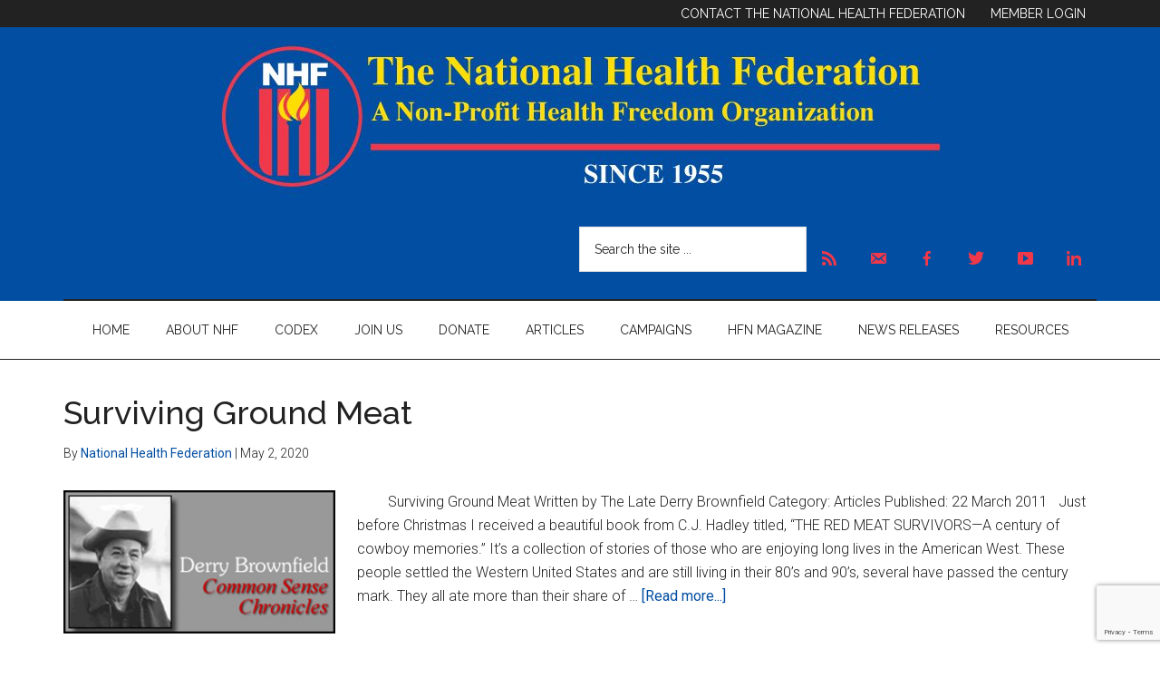

--- FILE ---
content_type: text/html; charset=utf-8
request_url: https://www.google.com/recaptcha/api2/anchor?ar=1&k=6Le9ohAdAAAAAIIJ2xwHyDS0zElrnDztM_nAfct4&co=aHR0cHM6Ly90aGVuaGYuY29tOjQ0Mw..&hl=en&v=PoyoqOPhxBO7pBk68S4YbpHZ&size=invisible&anchor-ms=20000&execute-ms=30000&cb=a781vigwit4
body_size: 48596
content:
<!DOCTYPE HTML><html dir="ltr" lang="en"><head><meta http-equiv="Content-Type" content="text/html; charset=UTF-8">
<meta http-equiv="X-UA-Compatible" content="IE=edge">
<title>reCAPTCHA</title>
<style type="text/css">
/* cyrillic-ext */
@font-face {
  font-family: 'Roboto';
  font-style: normal;
  font-weight: 400;
  font-stretch: 100%;
  src: url(//fonts.gstatic.com/s/roboto/v48/KFO7CnqEu92Fr1ME7kSn66aGLdTylUAMa3GUBHMdazTgWw.woff2) format('woff2');
  unicode-range: U+0460-052F, U+1C80-1C8A, U+20B4, U+2DE0-2DFF, U+A640-A69F, U+FE2E-FE2F;
}
/* cyrillic */
@font-face {
  font-family: 'Roboto';
  font-style: normal;
  font-weight: 400;
  font-stretch: 100%;
  src: url(//fonts.gstatic.com/s/roboto/v48/KFO7CnqEu92Fr1ME7kSn66aGLdTylUAMa3iUBHMdazTgWw.woff2) format('woff2');
  unicode-range: U+0301, U+0400-045F, U+0490-0491, U+04B0-04B1, U+2116;
}
/* greek-ext */
@font-face {
  font-family: 'Roboto';
  font-style: normal;
  font-weight: 400;
  font-stretch: 100%;
  src: url(//fonts.gstatic.com/s/roboto/v48/KFO7CnqEu92Fr1ME7kSn66aGLdTylUAMa3CUBHMdazTgWw.woff2) format('woff2');
  unicode-range: U+1F00-1FFF;
}
/* greek */
@font-face {
  font-family: 'Roboto';
  font-style: normal;
  font-weight: 400;
  font-stretch: 100%;
  src: url(//fonts.gstatic.com/s/roboto/v48/KFO7CnqEu92Fr1ME7kSn66aGLdTylUAMa3-UBHMdazTgWw.woff2) format('woff2');
  unicode-range: U+0370-0377, U+037A-037F, U+0384-038A, U+038C, U+038E-03A1, U+03A3-03FF;
}
/* math */
@font-face {
  font-family: 'Roboto';
  font-style: normal;
  font-weight: 400;
  font-stretch: 100%;
  src: url(//fonts.gstatic.com/s/roboto/v48/KFO7CnqEu92Fr1ME7kSn66aGLdTylUAMawCUBHMdazTgWw.woff2) format('woff2');
  unicode-range: U+0302-0303, U+0305, U+0307-0308, U+0310, U+0312, U+0315, U+031A, U+0326-0327, U+032C, U+032F-0330, U+0332-0333, U+0338, U+033A, U+0346, U+034D, U+0391-03A1, U+03A3-03A9, U+03B1-03C9, U+03D1, U+03D5-03D6, U+03F0-03F1, U+03F4-03F5, U+2016-2017, U+2034-2038, U+203C, U+2040, U+2043, U+2047, U+2050, U+2057, U+205F, U+2070-2071, U+2074-208E, U+2090-209C, U+20D0-20DC, U+20E1, U+20E5-20EF, U+2100-2112, U+2114-2115, U+2117-2121, U+2123-214F, U+2190, U+2192, U+2194-21AE, U+21B0-21E5, U+21F1-21F2, U+21F4-2211, U+2213-2214, U+2216-22FF, U+2308-230B, U+2310, U+2319, U+231C-2321, U+2336-237A, U+237C, U+2395, U+239B-23B7, U+23D0, U+23DC-23E1, U+2474-2475, U+25AF, U+25B3, U+25B7, U+25BD, U+25C1, U+25CA, U+25CC, U+25FB, U+266D-266F, U+27C0-27FF, U+2900-2AFF, U+2B0E-2B11, U+2B30-2B4C, U+2BFE, U+3030, U+FF5B, U+FF5D, U+1D400-1D7FF, U+1EE00-1EEFF;
}
/* symbols */
@font-face {
  font-family: 'Roboto';
  font-style: normal;
  font-weight: 400;
  font-stretch: 100%;
  src: url(//fonts.gstatic.com/s/roboto/v48/KFO7CnqEu92Fr1ME7kSn66aGLdTylUAMaxKUBHMdazTgWw.woff2) format('woff2');
  unicode-range: U+0001-000C, U+000E-001F, U+007F-009F, U+20DD-20E0, U+20E2-20E4, U+2150-218F, U+2190, U+2192, U+2194-2199, U+21AF, U+21E6-21F0, U+21F3, U+2218-2219, U+2299, U+22C4-22C6, U+2300-243F, U+2440-244A, U+2460-24FF, U+25A0-27BF, U+2800-28FF, U+2921-2922, U+2981, U+29BF, U+29EB, U+2B00-2BFF, U+4DC0-4DFF, U+FFF9-FFFB, U+10140-1018E, U+10190-1019C, U+101A0, U+101D0-101FD, U+102E0-102FB, U+10E60-10E7E, U+1D2C0-1D2D3, U+1D2E0-1D37F, U+1F000-1F0FF, U+1F100-1F1AD, U+1F1E6-1F1FF, U+1F30D-1F30F, U+1F315, U+1F31C, U+1F31E, U+1F320-1F32C, U+1F336, U+1F378, U+1F37D, U+1F382, U+1F393-1F39F, U+1F3A7-1F3A8, U+1F3AC-1F3AF, U+1F3C2, U+1F3C4-1F3C6, U+1F3CA-1F3CE, U+1F3D4-1F3E0, U+1F3ED, U+1F3F1-1F3F3, U+1F3F5-1F3F7, U+1F408, U+1F415, U+1F41F, U+1F426, U+1F43F, U+1F441-1F442, U+1F444, U+1F446-1F449, U+1F44C-1F44E, U+1F453, U+1F46A, U+1F47D, U+1F4A3, U+1F4B0, U+1F4B3, U+1F4B9, U+1F4BB, U+1F4BF, U+1F4C8-1F4CB, U+1F4D6, U+1F4DA, U+1F4DF, U+1F4E3-1F4E6, U+1F4EA-1F4ED, U+1F4F7, U+1F4F9-1F4FB, U+1F4FD-1F4FE, U+1F503, U+1F507-1F50B, U+1F50D, U+1F512-1F513, U+1F53E-1F54A, U+1F54F-1F5FA, U+1F610, U+1F650-1F67F, U+1F687, U+1F68D, U+1F691, U+1F694, U+1F698, U+1F6AD, U+1F6B2, U+1F6B9-1F6BA, U+1F6BC, U+1F6C6-1F6CF, U+1F6D3-1F6D7, U+1F6E0-1F6EA, U+1F6F0-1F6F3, U+1F6F7-1F6FC, U+1F700-1F7FF, U+1F800-1F80B, U+1F810-1F847, U+1F850-1F859, U+1F860-1F887, U+1F890-1F8AD, U+1F8B0-1F8BB, U+1F8C0-1F8C1, U+1F900-1F90B, U+1F93B, U+1F946, U+1F984, U+1F996, U+1F9E9, U+1FA00-1FA6F, U+1FA70-1FA7C, U+1FA80-1FA89, U+1FA8F-1FAC6, U+1FACE-1FADC, U+1FADF-1FAE9, U+1FAF0-1FAF8, U+1FB00-1FBFF;
}
/* vietnamese */
@font-face {
  font-family: 'Roboto';
  font-style: normal;
  font-weight: 400;
  font-stretch: 100%;
  src: url(//fonts.gstatic.com/s/roboto/v48/KFO7CnqEu92Fr1ME7kSn66aGLdTylUAMa3OUBHMdazTgWw.woff2) format('woff2');
  unicode-range: U+0102-0103, U+0110-0111, U+0128-0129, U+0168-0169, U+01A0-01A1, U+01AF-01B0, U+0300-0301, U+0303-0304, U+0308-0309, U+0323, U+0329, U+1EA0-1EF9, U+20AB;
}
/* latin-ext */
@font-face {
  font-family: 'Roboto';
  font-style: normal;
  font-weight: 400;
  font-stretch: 100%;
  src: url(//fonts.gstatic.com/s/roboto/v48/KFO7CnqEu92Fr1ME7kSn66aGLdTylUAMa3KUBHMdazTgWw.woff2) format('woff2');
  unicode-range: U+0100-02BA, U+02BD-02C5, U+02C7-02CC, U+02CE-02D7, U+02DD-02FF, U+0304, U+0308, U+0329, U+1D00-1DBF, U+1E00-1E9F, U+1EF2-1EFF, U+2020, U+20A0-20AB, U+20AD-20C0, U+2113, U+2C60-2C7F, U+A720-A7FF;
}
/* latin */
@font-face {
  font-family: 'Roboto';
  font-style: normal;
  font-weight: 400;
  font-stretch: 100%;
  src: url(//fonts.gstatic.com/s/roboto/v48/KFO7CnqEu92Fr1ME7kSn66aGLdTylUAMa3yUBHMdazQ.woff2) format('woff2');
  unicode-range: U+0000-00FF, U+0131, U+0152-0153, U+02BB-02BC, U+02C6, U+02DA, U+02DC, U+0304, U+0308, U+0329, U+2000-206F, U+20AC, U+2122, U+2191, U+2193, U+2212, U+2215, U+FEFF, U+FFFD;
}
/* cyrillic-ext */
@font-face {
  font-family: 'Roboto';
  font-style: normal;
  font-weight: 500;
  font-stretch: 100%;
  src: url(//fonts.gstatic.com/s/roboto/v48/KFO7CnqEu92Fr1ME7kSn66aGLdTylUAMa3GUBHMdazTgWw.woff2) format('woff2');
  unicode-range: U+0460-052F, U+1C80-1C8A, U+20B4, U+2DE0-2DFF, U+A640-A69F, U+FE2E-FE2F;
}
/* cyrillic */
@font-face {
  font-family: 'Roboto';
  font-style: normal;
  font-weight: 500;
  font-stretch: 100%;
  src: url(//fonts.gstatic.com/s/roboto/v48/KFO7CnqEu92Fr1ME7kSn66aGLdTylUAMa3iUBHMdazTgWw.woff2) format('woff2');
  unicode-range: U+0301, U+0400-045F, U+0490-0491, U+04B0-04B1, U+2116;
}
/* greek-ext */
@font-face {
  font-family: 'Roboto';
  font-style: normal;
  font-weight: 500;
  font-stretch: 100%;
  src: url(//fonts.gstatic.com/s/roboto/v48/KFO7CnqEu92Fr1ME7kSn66aGLdTylUAMa3CUBHMdazTgWw.woff2) format('woff2');
  unicode-range: U+1F00-1FFF;
}
/* greek */
@font-face {
  font-family: 'Roboto';
  font-style: normal;
  font-weight: 500;
  font-stretch: 100%;
  src: url(//fonts.gstatic.com/s/roboto/v48/KFO7CnqEu92Fr1ME7kSn66aGLdTylUAMa3-UBHMdazTgWw.woff2) format('woff2');
  unicode-range: U+0370-0377, U+037A-037F, U+0384-038A, U+038C, U+038E-03A1, U+03A3-03FF;
}
/* math */
@font-face {
  font-family: 'Roboto';
  font-style: normal;
  font-weight: 500;
  font-stretch: 100%;
  src: url(//fonts.gstatic.com/s/roboto/v48/KFO7CnqEu92Fr1ME7kSn66aGLdTylUAMawCUBHMdazTgWw.woff2) format('woff2');
  unicode-range: U+0302-0303, U+0305, U+0307-0308, U+0310, U+0312, U+0315, U+031A, U+0326-0327, U+032C, U+032F-0330, U+0332-0333, U+0338, U+033A, U+0346, U+034D, U+0391-03A1, U+03A3-03A9, U+03B1-03C9, U+03D1, U+03D5-03D6, U+03F0-03F1, U+03F4-03F5, U+2016-2017, U+2034-2038, U+203C, U+2040, U+2043, U+2047, U+2050, U+2057, U+205F, U+2070-2071, U+2074-208E, U+2090-209C, U+20D0-20DC, U+20E1, U+20E5-20EF, U+2100-2112, U+2114-2115, U+2117-2121, U+2123-214F, U+2190, U+2192, U+2194-21AE, U+21B0-21E5, U+21F1-21F2, U+21F4-2211, U+2213-2214, U+2216-22FF, U+2308-230B, U+2310, U+2319, U+231C-2321, U+2336-237A, U+237C, U+2395, U+239B-23B7, U+23D0, U+23DC-23E1, U+2474-2475, U+25AF, U+25B3, U+25B7, U+25BD, U+25C1, U+25CA, U+25CC, U+25FB, U+266D-266F, U+27C0-27FF, U+2900-2AFF, U+2B0E-2B11, U+2B30-2B4C, U+2BFE, U+3030, U+FF5B, U+FF5D, U+1D400-1D7FF, U+1EE00-1EEFF;
}
/* symbols */
@font-face {
  font-family: 'Roboto';
  font-style: normal;
  font-weight: 500;
  font-stretch: 100%;
  src: url(//fonts.gstatic.com/s/roboto/v48/KFO7CnqEu92Fr1ME7kSn66aGLdTylUAMaxKUBHMdazTgWw.woff2) format('woff2');
  unicode-range: U+0001-000C, U+000E-001F, U+007F-009F, U+20DD-20E0, U+20E2-20E4, U+2150-218F, U+2190, U+2192, U+2194-2199, U+21AF, U+21E6-21F0, U+21F3, U+2218-2219, U+2299, U+22C4-22C6, U+2300-243F, U+2440-244A, U+2460-24FF, U+25A0-27BF, U+2800-28FF, U+2921-2922, U+2981, U+29BF, U+29EB, U+2B00-2BFF, U+4DC0-4DFF, U+FFF9-FFFB, U+10140-1018E, U+10190-1019C, U+101A0, U+101D0-101FD, U+102E0-102FB, U+10E60-10E7E, U+1D2C0-1D2D3, U+1D2E0-1D37F, U+1F000-1F0FF, U+1F100-1F1AD, U+1F1E6-1F1FF, U+1F30D-1F30F, U+1F315, U+1F31C, U+1F31E, U+1F320-1F32C, U+1F336, U+1F378, U+1F37D, U+1F382, U+1F393-1F39F, U+1F3A7-1F3A8, U+1F3AC-1F3AF, U+1F3C2, U+1F3C4-1F3C6, U+1F3CA-1F3CE, U+1F3D4-1F3E0, U+1F3ED, U+1F3F1-1F3F3, U+1F3F5-1F3F7, U+1F408, U+1F415, U+1F41F, U+1F426, U+1F43F, U+1F441-1F442, U+1F444, U+1F446-1F449, U+1F44C-1F44E, U+1F453, U+1F46A, U+1F47D, U+1F4A3, U+1F4B0, U+1F4B3, U+1F4B9, U+1F4BB, U+1F4BF, U+1F4C8-1F4CB, U+1F4D6, U+1F4DA, U+1F4DF, U+1F4E3-1F4E6, U+1F4EA-1F4ED, U+1F4F7, U+1F4F9-1F4FB, U+1F4FD-1F4FE, U+1F503, U+1F507-1F50B, U+1F50D, U+1F512-1F513, U+1F53E-1F54A, U+1F54F-1F5FA, U+1F610, U+1F650-1F67F, U+1F687, U+1F68D, U+1F691, U+1F694, U+1F698, U+1F6AD, U+1F6B2, U+1F6B9-1F6BA, U+1F6BC, U+1F6C6-1F6CF, U+1F6D3-1F6D7, U+1F6E0-1F6EA, U+1F6F0-1F6F3, U+1F6F7-1F6FC, U+1F700-1F7FF, U+1F800-1F80B, U+1F810-1F847, U+1F850-1F859, U+1F860-1F887, U+1F890-1F8AD, U+1F8B0-1F8BB, U+1F8C0-1F8C1, U+1F900-1F90B, U+1F93B, U+1F946, U+1F984, U+1F996, U+1F9E9, U+1FA00-1FA6F, U+1FA70-1FA7C, U+1FA80-1FA89, U+1FA8F-1FAC6, U+1FACE-1FADC, U+1FADF-1FAE9, U+1FAF0-1FAF8, U+1FB00-1FBFF;
}
/* vietnamese */
@font-face {
  font-family: 'Roboto';
  font-style: normal;
  font-weight: 500;
  font-stretch: 100%;
  src: url(//fonts.gstatic.com/s/roboto/v48/KFO7CnqEu92Fr1ME7kSn66aGLdTylUAMa3OUBHMdazTgWw.woff2) format('woff2');
  unicode-range: U+0102-0103, U+0110-0111, U+0128-0129, U+0168-0169, U+01A0-01A1, U+01AF-01B0, U+0300-0301, U+0303-0304, U+0308-0309, U+0323, U+0329, U+1EA0-1EF9, U+20AB;
}
/* latin-ext */
@font-face {
  font-family: 'Roboto';
  font-style: normal;
  font-weight: 500;
  font-stretch: 100%;
  src: url(//fonts.gstatic.com/s/roboto/v48/KFO7CnqEu92Fr1ME7kSn66aGLdTylUAMa3KUBHMdazTgWw.woff2) format('woff2');
  unicode-range: U+0100-02BA, U+02BD-02C5, U+02C7-02CC, U+02CE-02D7, U+02DD-02FF, U+0304, U+0308, U+0329, U+1D00-1DBF, U+1E00-1E9F, U+1EF2-1EFF, U+2020, U+20A0-20AB, U+20AD-20C0, U+2113, U+2C60-2C7F, U+A720-A7FF;
}
/* latin */
@font-face {
  font-family: 'Roboto';
  font-style: normal;
  font-weight: 500;
  font-stretch: 100%;
  src: url(//fonts.gstatic.com/s/roboto/v48/KFO7CnqEu92Fr1ME7kSn66aGLdTylUAMa3yUBHMdazQ.woff2) format('woff2');
  unicode-range: U+0000-00FF, U+0131, U+0152-0153, U+02BB-02BC, U+02C6, U+02DA, U+02DC, U+0304, U+0308, U+0329, U+2000-206F, U+20AC, U+2122, U+2191, U+2193, U+2212, U+2215, U+FEFF, U+FFFD;
}
/* cyrillic-ext */
@font-face {
  font-family: 'Roboto';
  font-style: normal;
  font-weight: 900;
  font-stretch: 100%;
  src: url(//fonts.gstatic.com/s/roboto/v48/KFO7CnqEu92Fr1ME7kSn66aGLdTylUAMa3GUBHMdazTgWw.woff2) format('woff2');
  unicode-range: U+0460-052F, U+1C80-1C8A, U+20B4, U+2DE0-2DFF, U+A640-A69F, U+FE2E-FE2F;
}
/* cyrillic */
@font-face {
  font-family: 'Roboto';
  font-style: normal;
  font-weight: 900;
  font-stretch: 100%;
  src: url(//fonts.gstatic.com/s/roboto/v48/KFO7CnqEu92Fr1ME7kSn66aGLdTylUAMa3iUBHMdazTgWw.woff2) format('woff2');
  unicode-range: U+0301, U+0400-045F, U+0490-0491, U+04B0-04B1, U+2116;
}
/* greek-ext */
@font-face {
  font-family: 'Roboto';
  font-style: normal;
  font-weight: 900;
  font-stretch: 100%;
  src: url(//fonts.gstatic.com/s/roboto/v48/KFO7CnqEu92Fr1ME7kSn66aGLdTylUAMa3CUBHMdazTgWw.woff2) format('woff2');
  unicode-range: U+1F00-1FFF;
}
/* greek */
@font-face {
  font-family: 'Roboto';
  font-style: normal;
  font-weight: 900;
  font-stretch: 100%;
  src: url(//fonts.gstatic.com/s/roboto/v48/KFO7CnqEu92Fr1ME7kSn66aGLdTylUAMa3-UBHMdazTgWw.woff2) format('woff2');
  unicode-range: U+0370-0377, U+037A-037F, U+0384-038A, U+038C, U+038E-03A1, U+03A3-03FF;
}
/* math */
@font-face {
  font-family: 'Roboto';
  font-style: normal;
  font-weight: 900;
  font-stretch: 100%;
  src: url(//fonts.gstatic.com/s/roboto/v48/KFO7CnqEu92Fr1ME7kSn66aGLdTylUAMawCUBHMdazTgWw.woff2) format('woff2');
  unicode-range: U+0302-0303, U+0305, U+0307-0308, U+0310, U+0312, U+0315, U+031A, U+0326-0327, U+032C, U+032F-0330, U+0332-0333, U+0338, U+033A, U+0346, U+034D, U+0391-03A1, U+03A3-03A9, U+03B1-03C9, U+03D1, U+03D5-03D6, U+03F0-03F1, U+03F4-03F5, U+2016-2017, U+2034-2038, U+203C, U+2040, U+2043, U+2047, U+2050, U+2057, U+205F, U+2070-2071, U+2074-208E, U+2090-209C, U+20D0-20DC, U+20E1, U+20E5-20EF, U+2100-2112, U+2114-2115, U+2117-2121, U+2123-214F, U+2190, U+2192, U+2194-21AE, U+21B0-21E5, U+21F1-21F2, U+21F4-2211, U+2213-2214, U+2216-22FF, U+2308-230B, U+2310, U+2319, U+231C-2321, U+2336-237A, U+237C, U+2395, U+239B-23B7, U+23D0, U+23DC-23E1, U+2474-2475, U+25AF, U+25B3, U+25B7, U+25BD, U+25C1, U+25CA, U+25CC, U+25FB, U+266D-266F, U+27C0-27FF, U+2900-2AFF, U+2B0E-2B11, U+2B30-2B4C, U+2BFE, U+3030, U+FF5B, U+FF5D, U+1D400-1D7FF, U+1EE00-1EEFF;
}
/* symbols */
@font-face {
  font-family: 'Roboto';
  font-style: normal;
  font-weight: 900;
  font-stretch: 100%;
  src: url(//fonts.gstatic.com/s/roboto/v48/KFO7CnqEu92Fr1ME7kSn66aGLdTylUAMaxKUBHMdazTgWw.woff2) format('woff2');
  unicode-range: U+0001-000C, U+000E-001F, U+007F-009F, U+20DD-20E0, U+20E2-20E4, U+2150-218F, U+2190, U+2192, U+2194-2199, U+21AF, U+21E6-21F0, U+21F3, U+2218-2219, U+2299, U+22C4-22C6, U+2300-243F, U+2440-244A, U+2460-24FF, U+25A0-27BF, U+2800-28FF, U+2921-2922, U+2981, U+29BF, U+29EB, U+2B00-2BFF, U+4DC0-4DFF, U+FFF9-FFFB, U+10140-1018E, U+10190-1019C, U+101A0, U+101D0-101FD, U+102E0-102FB, U+10E60-10E7E, U+1D2C0-1D2D3, U+1D2E0-1D37F, U+1F000-1F0FF, U+1F100-1F1AD, U+1F1E6-1F1FF, U+1F30D-1F30F, U+1F315, U+1F31C, U+1F31E, U+1F320-1F32C, U+1F336, U+1F378, U+1F37D, U+1F382, U+1F393-1F39F, U+1F3A7-1F3A8, U+1F3AC-1F3AF, U+1F3C2, U+1F3C4-1F3C6, U+1F3CA-1F3CE, U+1F3D4-1F3E0, U+1F3ED, U+1F3F1-1F3F3, U+1F3F5-1F3F7, U+1F408, U+1F415, U+1F41F, U+1F426, U+1F43F, U+1F441-1F442, U+1F444, U+1F446-1F449, U+1F44C-1F44E, U+1F453, U+1F46A, U+1F47D, U+1F4A3, U+1F4B0, U+1F4B3, U+1F4B9, U+1F4BB, U+1F4BF, U+1F4C8-1F4CB, U+1F4D6, U+1F4DA, U+1F4DF, U+1F4E3-1F4E6, U+1F4EA-1F4ED, U+1F4F7, U+1F4F9-1F4FB, U+1F4FD-1F4FE, U+1F503, U+1F507-1F50B, U+1F50D, U+1F512-1F513, U+1F53E-1F54A, U+1F54F-1F5FA, U+1F610, U+1F650-1F67F, U+1F687, U+1F68D, U+1F691, U+1F694, U+1F698, U+1F6AD, U+1F6B2, U+1F6B9-1F6BA, U+1F6BC, U+1F6C6-1F6CF, U+1F6D3-1F6D7, U+1F6E0-1F6EA, U+1F6F0-1F6F3, U+1F6F7-1F6FC, U+1F700-1F7FF, U+1F800-1F80B, U+1F810-1F847, U+1F850-1F859, U+1F860-1F887, U+1F890-1F8AD, U+1F8B0-1F8BB, U+1F8C0-1F8C1, U+1F900-1F90B, U+1F93B, U+1F946, U+1F984, U+1F996, U+1F9E9, U+1FA00-1FA6F, U+1FA70-1FA7C, U+1FA80-1FA89, U+1FA8F-1FAC6, U+1FACE-1FADC, U+1FADF-1FAE9, U+1FAF0-1FAF8, U+1FB00-1FBFF;
}
/* vietnamese */
@font-face {
  font-family: 'Roboto';
  font-style: normal;
  font-weight: 900;
  font-stretch: 100%;
  src: url(//fonts.gstatic.com/s/roboto/v48/KFO7CnqEu92Fr1ME7kSn66aGLdTylUAMa3OUBHMdazTgWw.woff2) format('woff2');
  unicode-range: U+0102-0103, U+0110-0111, U+0128-0129, U+0168-0169, U+01A0-01A1, U+01AF-01B0, U+0300-0301, U+0303-0304, U+0308-0309, U+0323, U+0329, U+1EA0-1EF9, U+20AB;
}
/* latin-ext */
@font-face {
  font-family: 'Roboto';
  font-style: normal;
  font-weight: 900;
  font-stretch: 100%;
  src: url(//fonts.gstatic.com/s/roboto/v48/KFO7CnqEu92Fr1ME7kSn66aGLdTylUAMa3KUBHMdazTgWw.woff2) format('woff2');
  unicode-range: U+0100-02BA, U+02BD-02C5, U+02C7-02CC, U+02CE-02D7, U+02DD-02FF, U+0304, U+0308, U+0329, U+1D00-1DBF, U+1E00-1E9F, U+1EF2-1EFF, U+2020, U+20A0-20AB, U+20AD-20C0, U+2113, U+2C60-2C7F, U+A720-A7FF;
}
/* latin */
@font-face {
  font-family: 'Roboto';
  font-style: normal;
  font-weight: 900;
  font-stretch: 100%;
  src: url(//fonts.gstatic.com/s/roboto/v48/KFO7CnqEu92Fr1ME7kSn66aGLdTylUAMa3yUBHMdazQ.woff2) format('woff2');
  unicode-range: U+0000-00FF, U+0131, U+0152-0153, U+02BB-02BC, U+02C6, U+02DA, U+02DC, U+0304, U+0308, U+0329, U+2000-206F, U+20AC, U+2122, U+2191, U+2193, U+2212, U+2215, U+FEFF, U+FFFD;
}

</style>
<link rel="stylesheet" type="text/css" href="https://www.gstatic.com/recaptcha/releases/PoyoqOPhxBO7pBk68S4YbpHZ/styles__ltr.css">
<script nonce="8E9RRS-3TmH5RoFa7jIelQ" type="text/javascript">window['__recaptcha_api'] = 'https://www.google.com/recaptcha/api2/';</script>
<script type="text/javascript" src="https://www.gstatic.com/recaptcha/releases/PoyoqOPhxBO7pBk68S4YbpHZ/recaptcha__en.js" nonce="8E9RRS-3TmH5RoFa7jIelQ">
      
    </script></head>
<body><div id="rc-anchor-alert" class="rc-anchor-alert"></div>
<input type="hidden" id="recaptcha-token" value="[base64]">
<script type="text/javascript" nonce="8E9RRS-3TmH5RoFa7jIelQ">
      recaptcha.anchor.Main.init("[\x22ainput\x22,[\x22bgdata\x22,\x22\x22,\[base64]/[base64]/MjU1Ong/[base64]/[base64]/[base64]/[base64]/[base64]/[base64]/[base64]/[base64]/[base64]/[base64]/[base64]/[base64]/[base64]/[base64]/[base64]\\u003d\x22,\[base64]\\u003d\\u003d\x22,\[base64]/DqUzDkGzDqgrCl3cJGWF/SsOgwofDoAdoesOcw7BLwr7DrsOQw7ZewrBmC8OMScKIDzfCocK6w4loJ8K0w7R6wpLCsDjDsMO6LTzCqVoKYxTCrsOEWMKrw4kaw7LDkcOTw7/Co8K0E8Ohwo5Iw77Chx3CtcOEwq3DhsKEwqJKwohDaUBlwqklJ8OCCMOxwp0Jw47CscOow7IlDxDCq8OKw4XClCrDp8KpFcOFw6vDg8OVw5rDhMKnw7rDgCoVB20iD8OKVTbDqhDCkEUEeE4hXMO/w5vDjsK3dsKaw6g/[base64]/CqQjDp8KdwpbDhnM+E8Klw67Dm8KkFG4IHQzCmMKDahHDv8OrYsODwpbCuRFzL8KlwrYtOsO4w5dVX8KTB8KoTXN9wpjDtcOmwqXCgGkxwqpTwq/CjTXDgcKqe1VVw7VPw61uAS/[base64]/[base64]/CpikhworDpsOicl1IYcOYEcOuU27DtMKgPgBpw7sePsKuQcKkCmRvP8OawpbClWFJwp4Pwp/CpmXClQTCjREmXC7Cg8OKwpXDsMK+QH7CtMKsYg0xMlIGw6zCocK0e8KfHhrCi8OASyN8XAkpw4FPdMKmwqbCs8OlwoBPBsO2FH8VwqrCkjxKZ8OxwrPCtmEQeWFJw53DvsOyEMOxw5zCswJRCsKYRVTCsgjCgAQLw58cJ8OADcOdw4/ChhXDuAoHDMO/woVcbsOgw6LDisKqwoNPE081w5/CsMOCaCRnSyfClh8OM8KCR8K0EWtlwrXDlivDgcKKS8O3VMOkM8O8S8KRMMOzwrF6wpZOLjLDpSk3b2/DpjrDoAIKwqkvMxhbbQ0yA1jCm8K7UsO9PMKBw4LDvSnCjzfDscKVw5fDnFxkworCjsOTw7w2EsORQ8OJwo3CkgrCtgDDtjkjZcKoX0/DuhtUMsKsw5s3w5h/ZcKUTjwkw6TChT1BQ1gSw6vDvsKvEwfCvsO5wr7DucOpw6EkLXZNwonCqMKXw79FGcKmwr3DscK8CMO8w6nCnsK2wrLDr3oxMMKfw4Jvw7gUHsKawpvClMK2PnHCvMOBQ37CmMK9GG3CoMKcwrLDsXDCoQvDs8OSw5x/wrzChMOOMDzDsWrCsHzDssOBwqPDlg/Dr2wTw4MhI8OjAcOzw6zDuDfDhDnDuSTDuhZ2Qnk+wrQUwqfCtB90bsO6LsO/w6ljeTkiwpEGUFLDnTLDn8OHw4HCksKKwoQBw5Jvw4hbLcOcwqQxw7PDkMK9w7hYw5DCu8KSBcKkU8KnXcOyHjN4wpAVw6UkH8O9wqN9eUHDisOmHMK6PlPCpcO9wpLDiSvDqcK3w6ExwqIYwpI0w7bCozQnDsKtcgNaOsKjw5pSJwNBwrPDlB/ChRkWw6bDvUHDiA/CixZYwqEjwrrDojoICmPDg13CqcK3w7ZBw6JJBMKSw6jDinPCu8OxwolZw7HDo8Ocw6/CuArDhsKxw5k4SsOtYA/Dt8OTwoNbWmBUw6AnZcOJwqzCniHDg8Oyw5XCuAbCmsORVWrDg0XClh3CmTlCMMKzZ8KZXcKmecKxw6NATcKdZElNwqRcEcKRw7LDsjs6GVl5f3Esw6rDlcKXw4QcXcOFHDU+XRJafMKbHnl3AARuJyB6wowdY8O5w4U/wo/CjcO/[base64]/CkcOcSsK8w58YwoB+wpTCiMOLDmd1DDIdwr/DqMKGw4ogwqTCoX7CvEctDGjCr8KxfiLDlcK9BnrDtcK7XXfDsjDDksOiEybCmynDlcK6wpp4LsKLDndHwqQQw4rCk8Osw5czHxI9w6DDocKGJcOqwpfDlMOWwrt4wq9KMBpbOw/Dq8KMTkzDpsO2wqPCgEvCgR3Cn8KtJsKjw6NzwoPCklxTEi0Ow7zCjQjCmMKrw7/Cv0cqwrU9w5FPdsOwwqrDlsOHFMKxwqojw71SwoFSXg14QQvClHDCglDDucOFRsKkNiYMwqxRHcOFSiFmw47DosOHRk3Cj8KnHWVZbsK3TcKcHgvDsEcWw64yKWrDuVk9D1XDvcK9TcOrwp/[base64]/S1zDo3YSesOEJMOedAl5w5nDvMOnwqzDjA8uYsORw47ChsKew4ENw4FKw6ZrwrPClcKTasOYMcKyw7kswrxvJsKtdjUow4bCqWAGw7LCp28Fwp/Dqg3ClU8Lwq3CtsKkwpB/[base64]/wqzCh8Oew5/DoMKpw4fDkcO1wrd7QUTDrsKfFWsCCsK/w4gmw4fChMKKw5LDgRXDr8KAwrbDoMKawoMkOcOeOSrCjMKZQsKsHsOTw4jDs0lQwo8Jw4APbMKiVAnDqcKFwr/CnHXDq8O7wqjCssOISB4lw4bChsK/[base64]/DssKww6TCtMObRMKvw5vCo8OsQcK5A8KIwp0SHAjCkGBOSMK1w6HDhsK7SsOFVcKlw5U/[base64]/DoMKnw7TDohfCn8KLw6tOw4PCmGXCu8KYcDMZw7jCkzDCp8KLJsK+b8OYHyrCmWl3aMKsfMOjPDPCu8Kdw7x0C2zDkmEoQMOFwrXDhcKGFMK4CcO9YsK8w4DDvFbDkBnCoMK3MsKNw5Fzw4bDh01Wc0/CuUrCm1FICWhjwpjCm23Co8OqcyrCkMK4ZsKIU8KnTFjCiMKqw6XDlsKpCA/DlGLDr2cxw4PCvMKUw5PClMKiwqppQgTCncKRwpJuK8OuwqXDjgHDjsO+woLDk2pQVsOKwqUkFMKqwqTCq357NFTDvwwQw7jDhsOTw7QrQj7CvhB2w5/Cn1gAAGbDk3t1Y8O1wqBDLcOYbRJfw77CmMKKwqTDr8OIw7fCvnLDusOpwpjCpFTDncOdw7DCgMO/w40HEh/DoMKow6XDhcOrCT0fK0rDv8ONwo0aW8K7WcOzwqt4U8KAwoBRwrrClMKkw5fDq8KHwr/Cu1HDtQfCuFjDgcOYU8K2bsOoUcKpwpvDnsKNDFvCtGVLwpMnwp45w6fChMKVwolSwqTDq19obGcjwqZsw5XCrQ/CphxYwrvCow1XK1nDi39zwoLCjBjCgcOFQGdiM8Odw4HDssK5w6AvYMKFw7TCtwbCoDjCoFpkwqVXWgEUw7pwwp8Zw7QsC8K8RTLDkcO3diTDokjCvCjDkMK7eiYcw5/CtMOjTRzDvcKiXsK1wpIYcsOVw4E4X1lbYRRGwqHCocOuWsKFw4bDu8OEU8O/w4pxK8OmLk3CmmDDsnPCjcK0wojCoCQZwohaPcKwbMKXCsKIQ8O0RRbCnMOPwrYWBCjDgT9bw6LCiChdw7dgZ39rw4ktw4QZw6/CrsKdJsKIWSkvw5IBDMKowq7Ck8O7d0DCn38Mw5Ygw4HDs8OjMXXDk8OIKEDDs8KwwqzDs8Orw4DCu8KrasOmEEfDn8KrB8KQwo4YYkLDpMOmwr59YcOzwq3ChgAVeMK9SsKUwoLChMKtPRnCvMKqJMKsw4XDgCrCvUTCrMOuEV0ew7rDkMKMfidPw6lTwoMfKsO/wqpLEsKPwrzDrSzCpwUQAMOAw4/CiSNvw4/Cuj4hw6tsw6p2w4YnLAzDszXDgmHDocOlOMOsL8K6wpzDiMKvwr9pw5TDo8KAB8O1w6Z0w7FpZBc7Izo6wrPCpcKsPgbDs8KkfMKvL8KoAGnClcOkwpLDsHUxez/DhsKKdMO6wrYLZR3DgEJEwr/[base64]/DjcK3ClfDvg3CrcO8QMKya1jCo8O4wqvDmsKDWmTDihwnwrobwpDCqx9ew48qfxrCiMKYXcOEw5nCgjJ2w7srIWHCmBvClw0HH8OPLRzCjADDi03Dj8KEfcK/LBjDlsOKDycGaMOXdk7CtsKebcOkaMO5w7VIcAXDvMKNGMOKKMOhwq3Dh8KLwpnDsU3Ckl0ZGcK3a2DDtMKMwrENw57Dq8KEw7/CsQkBw5w9wp3CqETCmCpUAiFnHcOVw5rDtcO/AMKTTsO1TMOMTnJEQzRoGsKVwoc3QCrDgcK4wqjDvF0Ow7TDqHlmKsKuaSvDlMKSw63CosOicS85E8KSWX/CqgETw6zCmcOdI8OSwovDiiDClxLDh0PCgh3Ck8OewqbDo8KYw64GwozDpmfDgcKaGiB2wqAlwrXDm8K3wpDCn8O/wqEiwrPDoMK8JWbCuXjCiXk8FMOvcsO7GX5WPQnDmXEhw6N3wobDsEgqwq0qw5RpIgzCrcKcwoXDqsKTVcOcPcO8SHPDlgjClkfCqMKlKlrCvcOFMzVcwovCnUfClcKowr/CnxnCpBkOwp10YcOCUHc+wrksJATCicKCw7pFw7QVZgnDnV1+w5YIw4PDrE3DlMK0w4d1AQ/DsjbCi8KJIsK2w7x+wrcVFcOtwqrCmnHDphzDisOrZ8ODFi7DmAB1K8ORIiwNw6fCtcK7dBXDqcOUw79QXQvCtMK4wqPDtcOUw7gPLBLCnlTDm8OwN2JrN8OlQMKyw7TCh8OrHl4jwpk3wpbChsOWc8K/[base64]/L8OHBMKrw4o5QhTCsUkzLsOYwrcuwoHDq3rDjwfDh8OpwpPDmWjDs8K6w6TDi8KWSHRjVsKGw5DCl8OKVkbDul/CpMOTc2rCt8KZdsOJwqHCqlfDiMOww6LCkytnw6Ivw6HCl8K2wqvDszYIbhLCi17DrcKbecKRADQeHygML8KrwqtKw6bCrGcuwpROwp5Tb0JjwqFzA0HCpD/DgzQ+w6plw7LDtsO4YMK1VVkBwprClcKXGx5dw7sHw7Z8IWXDgMOVw4YxcMO4woXDrTlfNsKbw6vDkGNowo9kJsOqWEnCrHPCuMOPw5h9w7bCr8Khw7vCpMKya2nDhcKRwrQnLcOEw43DqWcnwoYNHTUKwql1w7rDrMO0Wi8Xw65Ewq/Dg8KGPcK7w4lww6dyGMKJwooBwpnDkDVZORRBwo0lw77DqMKKwoXCi0FOwpt2w4LCvGvDo8O2wp0HfMO+EDnCqnwIcGnDu8OXIMOyw4xgQGPCkAAIT8OGw77CvsKgwq/CqsKXwqvCqcO9MDDCisKNb8K6wq/CihlhAMOdw4rClsO/wqvCpFzCuMOrDSBDZsOEE8KZUSAwJMOCKifCr8KpFxQxw44tWnNYwq/ChsKZw4DDjcOOZxBDw7glwqU/wp7Dv380wrgqwqrCvMOJasKXw5fClnrCmcKwIzMnY8KUw4HDnycTf3nChyPDlXtkwq/DtsKnODrDohARJsOUwqjCr0TDo8O7w4RLwr11dXQQHSNYw7bCssOUwrp7Jj/DqiHDu8Kzw7TDqxLDpcOvGiHDlsOqA8KoY8KMwo/[base64]/CvcO5ODJYwophUy0sw5/[base64]/Cu8O7wpbCqVTDnh1sPjTCtnV1FsK2w63DksOHw43DlMOyB8OSbCbDgsKfw6YHw5JHOMO/S8KYEcKdwrhjIl5XL8KiA8Ogw6/CtHNJKlzDu8OaNjRYX8OrWcOhFwV5OcKZwox9w4JkMU/CgEUHwpTDiGkMVnQaw7LDtsKiw44vDl7CucOxwq1gQFV2w6sUw41uFMKSLQrCusONwonCuxwlIMOgwoYKwrdMVsK/JMOawrRYNkY9GsK2wobCt3fCm0gTw5Bcw7rCncOBw7AkXhTCjjB/wpE0wrPDtcO7eU5uw67CvH1GWwc0w6DCmMOcVMOCw5XDgcOcwrLDv8KowrctwoIbbQB/[base64]/[base64]/[base64]/NsKWIXTDmAdGw6Q0BXxaKHnCisKQwrIAc8ONw4rDocOLw5Z5cjl9GsO7w6Jaw7l9PAguGlnClcKoIG7DjMOGw7saLhDDo8KywqHCjEDDliHDp8OZQ0/Dgg8KOG7DjsO/w4PCqcKOesO9O1x3w78Ew4vCi8OOw4/DsykTUWB5JjlBwp5PwoApwo8oYMK7w5VFwp5xw4PDhcKCDMOFMBswHjXClMO5wpQONMKrw783QMOrw6BvF8OHVcOGX8OTXcKkw7/Dkn3CucKxSjprT8Ozwp9nwpvCohNyBcK7w6cNNTrDm3kaAhwIbSrDkcKgw4DCjX3Cm8KXw6EPw6cnwqAyNcOewrAnw6YKw6nDj05LJcKqw70Ew7l/w6vCvG9vP2jDpMKvZBcUwo/Ci8OowrTDiXnDp8OGaUIPHhAnwoxmw4HDvSvCuiw/wpQ8CkLCpcKxNMOgW8KYwq/Ct8KUwoDCn1/Dq2EMw4nDn8KWwr1CSsK1M07CosO5TUXDnjFTw5d5wr8oNB7CuHVlw6fCuMKuwr0bw4Yjw6HChVtsW8K6wqInwqN8wpo8MgbDk0LDuAl4w6PCisKCw6/Cozsmw4ZlOCPDpxHDl8KoXMO0wrrDmDTDoMOxwo8Pw6EjwpR1Ug3CmmZwG8KKw4tfbUfDnMOlwo1aw4N/[base64]/w57CjQ8QOxQuwrLCrWB8wrYewoE0w6bCt8OWw5XDjAthw6tMLMOyOMKlV8OoY8O/QhzChFEaZioPwpTCnsO1JMOrc1XDocKSa8OAw7Z7wqXCpVrCgcOHwrvCpQrCu8KawqHDiwDDlnPCuMOJw5/Dh8K/[base64]/w4fCrcKQwp3DqB7Ch8KJbcKgD8KbQsOLwpw+O8OmwoM+wq19w5QECknDjMKTHsKCK1HCn8K/[base64]/[base64]/DsMK7NkrCj3QJwphww7rDpMKVeS3CrzpvwqUIw5zDncOkw7vCgHsXwqXClzMBw7twFXTDhcKuw5vCo8O/[base64]/CkcKNw7w4w5/DhiZUwr4zdBsUUcKCwoRXLcKTCTpCwq7CpcOAwp8IwotawpENBsOEw6DCtcOiZcOIWGtowqPChcO1wozDm1/Cl13Dg8ObQsKLPncLwpHCnMKDwrFzMUF0w63Dlk/ClsKnTMKPwooTXzjDnmHCvERww51uCjk8w6xtw47CpsKrMFrCqXzCgcOhaiHCrgrDj8OGw65SwqHDs8K7K0fDp2kVNGDDhcODwrvDh8O2wrNCTMOkTcOOwppmM2spQcOPw4EAw7JdTmIiX2kMQ8OHwo4AdTlRCWrCoMK8KsOfworDjlrDhcK/XCLCvDDCkm53VcOqw4khw5/CjcK/w5Ncw45Qw4IwOHodIGADEHnDrcKzUsKyBQg4X8Knw78dR8Obwr9OUcOTDx5AwqRIK8O7w5TCr8OpYEx/[base64]/O8OsG3fDmSfCu8Oew7bCiEk2KMO+wpnCgcO7E2rDhMOEwpAYwp/[base64]/CisO9w5ZyJMOFwpwkw5PCvxDDoidgw73ClcOIwqo9w7AYPcO3wqMCDm9KTMKhTSPDsgTDpcOVwp17wpthwrXClU7Cnz1ZWxEHVcO4w5nClcK2wrpcTl4Sw44gISrDpSwRMV0Zw5EGw68GFsK1NsKgcn/Cr8KBNsOAIMOsPX7DoW8yKxgSw6Jawqg2bkI8ZAAFwqHCtsO/DcOiw7HDuMObTMKhwpXCvRIJJcKHw6Euw7ZBRmHCil7Cr8K0w5nClcO3wqrCoFhSw6nCoFJvw5xnAVNpYMO2TMKEIsOhw5zCj8KDwoTCosOPLHs0w49nCMOKwqnCs0QiaMOHfsKjXMOiw4jCpcOkw6jDu1I1S8KpOsKlRTg0wozCicOTBsKQTsKKZWU8w6/Dqi4tA1IxwqnDhzPDhMK3worDuVHCtsORHQLDvcKAAsOnw7LCvVJHX8O9G8ORZcK3D8Olw7zCu0rCucKKdFclwpJWKMO4PkgELMKTLsKlw6vDpMOlw67CnsOnEsKRXRVHw5DCjMKTw61UwprDpl/CrcOrwp3CmQ3CqxLDtnATw7HDtWEvw5rCiTzDv2h5wo/Dl2/DiMOSdwLCocKmwrcoUMKOOnszMcKfw7ZTwonDh8K2w6XCoj8PV8OQwo7DncKLwoBEwrgjeMOqd23DjzHDlsKHwr3Cr8KWwqhjwpjDjn/DpyfCosOkw7R1QXNkJVvClFLCvwfCiMKJworDu8O3LMOYb8OjwqcBLsKFwq56wpZwwqBhw6U5A8O/wp3CrgHCgcOaM0cHeMK5wpjDpnBbwrc1FsKoR8OHVwrCs0JNIEvCvBVbw6gRJsKrK8Klwr/Dl07Cuz7DpsKLecO0wqLClWfCqF7ChF7CoylIJMOBwqnCoDtYwp1nw6nDmgRkB14MNjsBwqrDnTDDpMOjdBvDpMOLfEkhwqQFwq4twphQwpfCsUoLw5nCmQTCp8OneVzCjAFOwq7CrDV8HHTDuGY2fsOQQGDCskcrw6zDlMKiwrcNS2fDigBLPMKmDMOHworDghHCrV/DkcOVdcKiwpPCq8Ofw6ciAlrDjMO5dMKRwrt3EsOvw608wozCtcKIGcK7w7sJwqwjJcOgKVbDtsO9w5Jvwo3CgsOpw5XDkcOxThPChMKZZhPCsHfCrlTCoMO6w7sgSsOWSXpvEA9AH2spw7vCkTcEw5TDmE/DhcOcwp82w7rCtVgRBhvDjFg7MWvDqikTw7oGBhXCmcOPwrvCkxxww64hw5zDt8KFwp/Ch0PCqcOuwo4GwrzCg8ONZMKFNj0Ww4IJN8KWV8K1EQpuccKwwpHChBvDqlRVw7xtdMKGw7HDo8OMw6dlYMOOw5bCn3LCvWgIf0wew61XB3jChsKPw5RiETxgUEM7wrhqw64yIsO3Fxt8w6Flw4t3BiLDnMOgw4V0w7vDgFpXS8OmZV5yRcO+w47Dq8OgOMK/KsO8WcKTw54VDipTwoJQKVnCnQDCtcKaw6A8woUCwqUjOFfCq8KgK1I+wpXDuMKqwocowrLCjsOww4xLUQo+w4IEwo3DtMKlL8O0w7JoRcK6wrlQN8O/wphMCivDhxjCtQbDhcKLe8OHwqPDtDp4wpQfw5Mhw4xbw79Mwodtw6ARwqHCmzPCjCXCvyfCgVgGw49xX8KrwpNPMTRpQC5Gw6NPwqxOwr/CkBdwdMKEL8K8VcO0wr/Dvmp6S8OXwovCiMOhw4LCt8KLwo7DoG9Nw4A3TwzDisKww5Z/VsKDcVM2wrEdQMKlwrPCskVNwofCqEnDhMOWw50VCy/DqMKvwrsmbjLDkcOGLsOZVMOJw7MWw6gSdxPDmsO+O8OtOMK1OWDDtXEtw5jCscOCHkHCsn3CvRlLw6nCuH8fOMOGHMOSwp7Csm42wp/Dp1rDpWrCiWDDtEjCkRbDnsOXwrURRMKZVk/DthDCkcONW8KXdFLDpWLCjiHDvwjCrsOxIT9Fwo5Bw73DjcKUw6/DjUnCpMO/wq/Cq8OSfw/CnQfDucKpDsOqacOQdsKgesKpw6DDrcKCw4tvchrDrD3DusKeVcKmwq7Do8OKJUN+R8O+w6cbQB8Uw59jCEvDm8O8e8OKw5oSbcKhwr8bw6nCj8OJw6fDt8OTw6PCs8Kscx/Clj07w7XDrhfClybCmsKCGMKTwoMvMMO1w6oxRsKcw5FzZW8Vw4lIwqvDk8Kfw6rDtcOoHhMsS8OgwqPCojnCqMOYXcOlw67DgMO/w5XChzHDosOGwrJ/OMKTJEIDGcOGKlXDiHFlU8ObG8Kfwq9CBcOXw5rCrz83fQQFw7t2wqTDi8Ozwo/CtMK/[base64]/CvsOnbxUmbcKYDcKBP20AwqrDusOcNcO1VhgJw6HDunjClVBwH8KpfRdFwrHCk8Klw5/CnF0xwr9awpbDokLDmirCr8OEw53Ctj1aEcKkwqbCplPClQQtwrx8wrPDu8OKNwlVw4c/wozDusO8w59pATPDvsObBMK6M8KfKXVEaCIPPcKbw7UaOSzCiMKgY8K0ZcKzw6TCtcOWwqhoOsKcEcK/Om9XVsKKUsKcAcKtw6kQCcKhwqTDvcKmfXTDlnzCssKMFcKrwp89w6vDmsOSw73CpMKSJUXDvsO6ISnDhcOsw7zCocKFXkrDo8OwecKFwolwwq/Cl8KeEj7CgFQlfcOCwrrCiDrClVhfUyHDpsO4VV/CnSfCk8OtU3QkCkzCpi/Cn8KjVS7Dm2/Dr8OuZsOTw7QEw5bDpsKPwpdAw5rCsj9lwrDDoRnCiCDDkcOsw608awLCscKSw7vCkTXDrcO8AMO/w4hLJMOKMzLDocKswoHCr0nDkUI5woc+NioZUmR6wrYWwqnDrmVIIMOkwolAa8Ohw6TCjMOpw6fDuBpiwo4Sw4E2w6hUajLDvBEwOsOxwovDjiXChgNNLhTCpcOXLMKdw4PDj1zDs3wIw7FOwoPDj2/Cq17CjcO+SMO1wrEzOBjCrsOsCsObUcKyQsKYfMOfCsKxw4XCgEVqw6NqcEcPwpNWwoIwH3cGCsKnA8Opwo/DmsKTCnbCijhVXATDiTDCnnfCu8KYTMKHVGHDvzZCc8K9wrDDm8KFw7AaCV1nwrNBf2DCt3hMwqlyw5tFwozCqlPDh8OXwrnDtVzDjHRew5XDtcK5ecOlIGXDucKgwrg7wrbCvHEOUMK+BcKWwrkkw5wewqIZB8K1ahMxwq/[base64]/Dk1jDjcOqwocmKh1eaQNAFSAME8Okw44hUmjDj8Opw7jDiMOSw6TDhWTDp8KZw5bDksOew5UiTG/DkUUtw6fDtcOqIMOMw7rCvT7Co2s1w58WwoRIfcOjwq/Cv8OlRSlNByPChxB5wq/DmsKEw75idVvDj1UnwoJ9WMK+wpHCunc4w4NXWsOQwrQkwpgMdQZUwq45MxodKxDCjcONw7AKw4rCqHZPKsKAV8K8wpdLIB7Cox4sw6U2B8OLw65LPGvDjMOGwoMKXWwTwp/DjFctBVBawqcgUsO6d8OsDSFCeMObejrCnVfDvCEUPiZjecO0w63CtU9gw4w2JGp3wqhTThzCqU/Cl8KTcWF3QMO2L8O5wpMUwq7CscKBQE5awp/[base64]/w5zCmlAcw45JE8K/[base64]/w6/Dt8Ovw5bDpMKRw4/CtcO/OsKdUzjCjkrDg8O4wrLCocKnw6nCisKHPsO1w701XElAKXjDhsO0K8KKwpBKw7Yew6XDtMONw6I+w7nCmsKdcMOswoNnw7IbSMKjCB7DuFTCtWQUw4jCnsK1Ty7Dj1s/CEDCo8ONYsO1wp93w63DgsOXeSF+DMKaIUNCFcORd2LCoQc2w6/ChVFAwqbDjQvCtzY7wpAhwqfCpsOdwpXCjBw4K8OuUcKzSXxfehnDjAvDjsKHwp7DuRVFw4nDicKVH8KDasO7fcKGw6rCij/CicKZw4pFwoVBwq/CnB3DuBVrHcOCw5PCn8Kuw5ZIYMO9w73Ch8OHOQ/DnATDtCfDhloPchTDtcOuwqduD17DqVRzMX4kwrRow6jCsjN2Y8K9w497f8KMUDk1w6YpasKLwr4PwrFNDT5BVMOBwo9PZ2LDgsKzFcKIw4koH8O/wqcwaWbDr17CixfDnCHDsU5Kw4IBQMKOwpkUwoYFWETCncO3KMKcw7/DvwDDkglew6jDsirDlAvCp8Odw4bDsygMX33DucOBwpd/[base64]/CssOMwq/[base64]/HsOqNE7DvQnCohbCp0jDicOjwqfDuMOGw4nClAB4FgYQU8Kzw4fCqw1cwqtPZgrDumfDiMO8wrDDkSHDlVnCv8Kbw7zDnsOdw7zDiyR5dMOoUsKtHjXDlVvCslLDmMKaeh/Cmzpkwq17w5/[base64]/wqdNw73CrUbDunnDr34uw5h7T8OUNF7CmcK2w6xbQ8O4AFLDplIAwqbDrcKdRsKvwrQzIcK/wp4AZsOQwrcUM8KrBcK4SBZlwqPDogDDk8KTc8KlwpvDv8OKwppXwp7CkELDncKzw4zCpmLCpcKKw7JJwpvDkyp/[base64]/DpsKXCcObasOswrc+wq3CoBJww516wopGTcODw6jCpcO0ewXCrcOXwp9YMsOiwprDlsKRFcOEwrFmaRfDqEc7w5HClDrDkMOPGcOENy1Pw6DCnjo+wqx+F8KpMVfDi8KRw7M4wpXCq8KxfMOGw5wCHMKeIcOIw5kfwppdw73CtsK/[base64]/wrciwqLCmsK/ETbDrcKQwrZ7G1/[base64]/ClcKrwrUSw483w5bCong6w41PTTU6w7LCtmMXfFc/w7nCgE4tWhTDmMOaYkXDnMO8wrVLw5NlOsKjIxhJeMKUFlRkw7FUwpEAw5nDu8OIwrItDyV4wrNUKMOTw47CjEU9TzwUwrcNEUnDq8OJwp0fw7AjwoTDvMKpw5oMwpRFwrnDu8KBw7rCvBXDvcKrKTBrGH90wohZw6RYdsOlw5/DoQYoORTDmsKrwrhgwppzZ8KYw7owZnjCk15fwrk9w4rDgnHDuTg7w6XDjGvCkR3Du8OGw7A4Zlpfw41FasK4d8KtwrDDlmLCuErCoBfCgMOaw6/Ds8KsPMOVO8O5w4VEwrMQSmBJeMKZGcOzwrpLJnViM3R/ZcKzPU56SSzDisKMwoYDwq0FETXDm8OFYcKHOsKMw4zDkMK8TAFpw6zCiSlXwrZBA8OYccKuwpjCrWLCscOzccKvwq9EbhLDvcOew4Ruw4EBw6bCvMO+ZcKMRAN6U8Klw5DCmsOzw7I8acOxw4PCuMKvSHx7bsKsw4MewqJzLcK4w7w6w6MMUcOyw5kLwqJLLcO/w7wCw5nCrnPDq1zCh8O0w6pGw6HCjCDCkGstScKOw5QzwrDCssKuw7DCu0/DtcKBw5kqTDjCt8Onw4DDnEjDm8OGw7DDjUDCqcOqJ8OgQzETRgDDggDCosKlacKMEMKESHdHdyh8w6AWw5bCkcKqFMK0FMKQw6ciRxgsw5BUMD7Djg8IQXLCkxHCq8KPworDrcOKw7tSG0jDncK9w6TDrmUCwpE5EcKww4TDlRjCqjJPO8OXwqYhOmopB8OvHMK/[base64]/CjnQswpbDg8K/UsOmwr/DlhEbJiXChMKRwqDCk8KROSNXZzwPQcKRwrPCh8O3w7TCuUTDnDrCmcKRw63CpQtMBcKsOMOaZl8KCcOgwognwoA7CHPCr8KfRGFkDMKow6PDgzp9wqptMFpgdWzDqT/CvsOhwpDCtMOsMCXCkcKyw4TDnMOpb3ZUPnfDq8OKc1LCkTsfwrdxw4dzNE/DmcOuw45WGUdBJMKPw55KUcKTwplEHVBTOwDDo10Cf8OjwoRbwqzCnCTClcOBwo86V8K+UWtvG106wrnDgMO/[base64]/w7vCo3vDog9TFcK7w5bCvMK6wpHDrMOMw7vDscOew5rCqcKiw6Rww5FjKsOGcMKaw6JHw7/CrCJWMRMIKsO/CQF3e8KUaSHDrhtscU1owq3CrMO5wrrCksKqccKsVsKDZ1kdw5AlwrbCi1phasKmSALDo3DCv8OxCW7CpMOXNsOJZlxcEMOAfsOXOEbChSdZwpFuwoQne8K/w5HDm8OAw5/[base64]/ChhPCn8OpTsK0VGLCpyfDmsOpDzbChgvDsMKLc8KdJlMzQnBJHlvCpcKhw7cgwoZSPitlw5nCjcK2w5XDtMKWw7vCrS0FCcOEOEPDsCxbw6XCvcOmEcOaw73CthDCksKqwqtjB8KwwqfDtMOFZCgJbcKJw6DCsiUVX0Bkw77Dp8K8w68UWh3CscK/w6fDhcKqwoXCgjQKw5d6w6jDuzDDn8OoRFNmIEkxw7lKZcK9wo0pXH7Di8OPwp/[base64]/[base64]/S8OIDMKkJMKWRMOEwopOw6rCpgQ5HmnCg3LDkFnDh21IecO/[base64]/DmGcLJylwHFXDq03DpcKtWMOfGcKPWVvDmC3ClDHDpwhHwqZpV8OqY8O0wrPDgVk0FG3CocKdazNHw5ktwr0iw4tjWwZ0w68/[base64]/[base64]/[base64]/Ck8Omw5fCqVHDg8KHw5QEMy3ClE/[base64]/[base64]/[base64]/[base64]/CmAXCj3rCrcKXLnURQRB/wrTDjGDCiErCsSfDs8K3w7YQw5k9w6hAATEUREPCrx4Bw7AEwoJBwoTDgm/DkAbDi8KeKg9ow7TDssO3w43Cow3DqMKwEMOWwoBewoMdAQZIdcOrw5/Dk8OSw5nCjsOoNsKEZRvCt0UEwoTCsMK5B8K0woF4wo9LPcOOw5pvS2XCjcO9wqNBQcK3CjrCi8O/DyEhU0UFBEjClmc7HnzDrsOPVUAoeMO/VMOxw5vDu03CqcOVw7lDwoXCkzTCn8OyHmLCi8KdZ8KLMSbDnHbChhdnwqVmw495wpDClGPDi8KhVX/CksOLIk/DhwPDiVsAwo/DhikGwq0XwrXCkWcgwrQxSsKQWcORwq7DgWEbw6LCg8OfeMOrwpFrw5wrwo/[base64]/Dkw0+w73Dn2/[base64]/OlHDqMKyS8OMKAA6wq04D8KFVGB/wqEpaiQowrMUwpRIVsOSA8Onw5cfSX3Di1jCozc3wrLDs8Kmw4cVd8K0w5/[base64]/[base64]/DqWpdw7TDp8KXw7VXw6HCkUTDn8OxAgxAKlIYLTJhasKCw6DDr31qY8Kmw6sRAMKedhLCocOewqLCi8OKwrRjKn8qUioxVx5bVsO6w5ocIS/[base64]/RsKNwrgHw7LCiznCvcOsA0w9MSrDuWfCsmREwrRlDcODPnhnT8O4wqjDgEZ8wqdlw73Cmlx9wqXDmTVIUgbDgcKKwoYwAMOQw4DCusKdwpNrE33DkE0rTFonD8OSL01oAGrChsKfECZlYU4Xw5DCnMOwwqHChMOvY1kWGcOTwokowppGw7fDv8KoZA7CoBJcZcOvZm/[base64]/fGrCvcOvCzEBYsKlOwbDjRXDsMK2GmLCuGwnDsKUwqXCicK6esO/w5LCkAVRwp9hwqhBPw7CpMOeFcKOwp9PEmdELGhLM8KIOyZcDX/DvDcJJRxlwpLCtCHCk8Kuw4HDnMOLwo4ILCrCkcKTw54RGCLDl8OdAQR3wo0dX2dEBMKpw5fDqsKBw4RPw61xegPCmRpwAMKZw4t0YsK2wr4wwrNoYsKywqw2ESw0w6I9a8Kiw4h/wprCgsKcBHLDjMKIWAt4w6caw4l3Q2nCnMOzM3vDmSQUMBwpfRAwwqt0YhTDsBLDqsOrCXVxTsKLZcKuwqB6WC3CkHHCrEwyw6wpbHPDn8OUw4XDuzLDj8O0ScOhw64lBzpNFxDDlD5UwpTDpcOLWGPDmcK/[base64]/wobDmVLCrHcpw77Dqndsw4xpL3RBw4jCgMKob2jDqsOYScOtd8KRYMODw7rCql/Dl8K4WcORD13DpwDDksO/w4fCoS41T8OswqQoIk5nIlXCikpiRsKBw7oFwpkJchPCvEzClTFmwrFKwojDkcOVwprCvMOmMAEFw4svecKCV1EQFwzCk2VGMQtTwosDfERNfRB+YAVbCi0Ow64SEwbCosOgTsOZwrLDsAjDt8OhHMO5dyt7wpLDr8KGQxwvwogzasOFw7zCgQPDpcKZdA7DlsKcw7/DrcOdw5gwwoDDmMOrUGAaw5nClWzDhTzCoWEQRjkeVyYJwqTCucOFwrUSwrrCtcKgMATDv8KaHkrCkFDDhW/DoiBLw7sJw63CskpUw4XCqkFtOUnCuhEmWm3DlBo7w7zCmcOGFsOJwpjCtMOmAsKuE8OSw6x/[base64]/wofDqlpSB8O7w6HCuMK5F8KycAZRKEIJYXPCmcOlZ8KqJsOsw4VyYcOEWsKtV8KdE8KJwq/CpAzDnRBpRwbCmsOGUT7CmcOGw5TChcOXfiTDmsKzXHZdHHPDvWoDworCncK3d8O8YsODw7/DiznCmCp1w5vDpsKQDBjDolUGcx7Dl2ZTD3hva27ClUp1wocMwqEkci1wwrJtYcOtYMKeNcOpwrHCqcK3wq7CpW7Cgi9sw7t0w7UTMRfCp1PCvlUkEcOww4UdWWLCssOIZsKvCMKIQ8KxSMOAw4jDmHLCgX/[base64]/CnyTDscKNZQEewqrCtlMew73CszhURVXDlsOawoMNwrTCjcOLwrgowo8CXsO2w5fCjVDCuMO5wqXDpMOdwr9cw5EmFSPDujliwpcwwpNGWjbCozJsXsOpdUkzCifDs8KzwpfCgknCqsOfw7VwCsKKAcO/wrsLw6zCmcKmRsKJwrgww4kp\x22],null,[\x22conf\x22,null,\x226Le9ohAdAAAAAIIJ2xwHyDS0zElrnDztM_nAfct4\x22,0,null,null,null,1,[21,125,63,73,95,87,41,43,42,83,102,105,109,121],[1017145,159],0,null,null,null,null,0,null,0,null,700,1,null,0,\[base64]/76lBhnEnQkZnOKMAhmv8xEZ\x22,0,0,null,null,1,null,0,0,null,null,null,0],\x22https://thenhf.com:443\x22,null,[3,1,1],null,null,null,1,3600,[\x22https://www.google.com/intl/en/policies/privacy/\x22,\x22https://www.google.com/intl/en/policies/terms/\x22],\x22oWupt+UGoBiigtzHInbYxnTAcQS9vaAlQYFcakNHwkI\\u003d\x22,1,0,null,1,1769343157466,0,0,[86],null,[13,189,155],\x22RC-7-2X5z7Ss1tG5w\x22,null,null,null,null,null,\x220dAFcWeA6Er1yo2YxDI_aZgsw08cuLAFZU7x7EgRtOMpEY1HwnFPYWlROrSf2DT5EMKJHewF36nd7rbX5BwSVBTaG5vtTv2mPSiQ\x22,1769425957429]");
    </script></body></html>